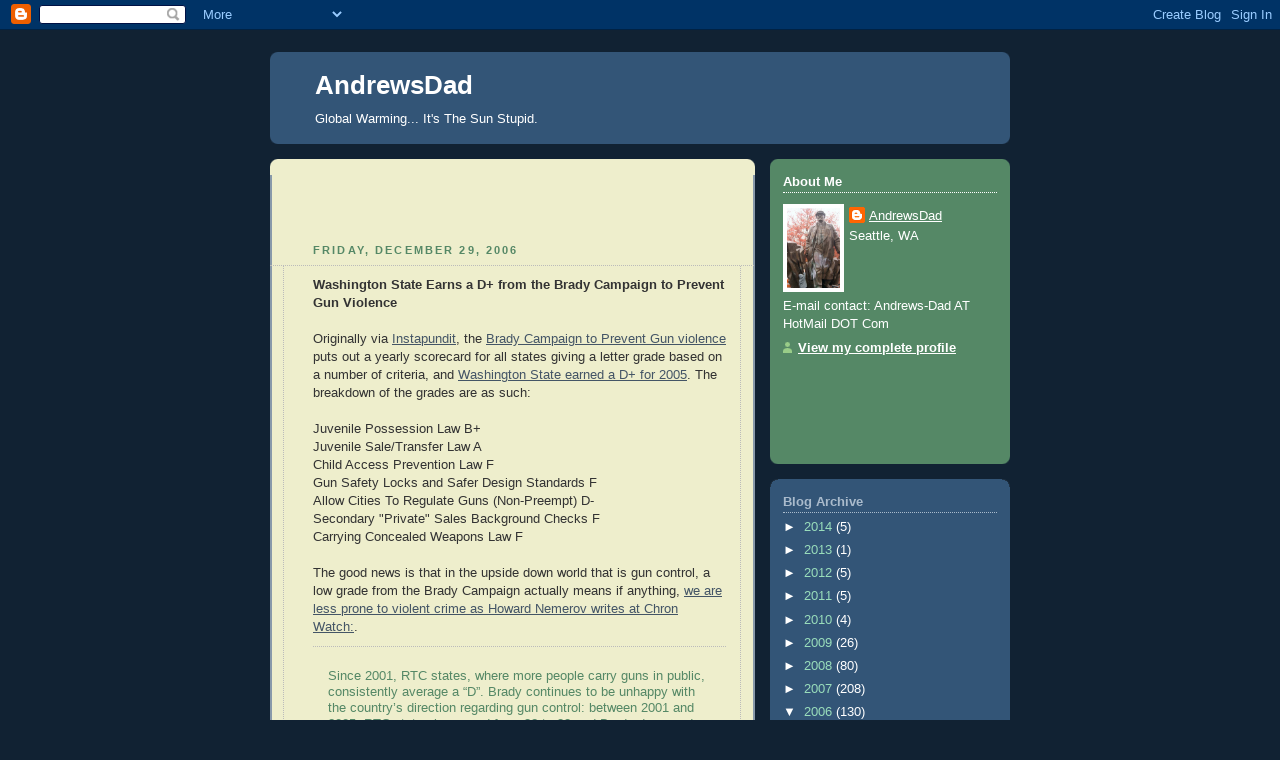

--- FILE ---
content_type: text/html; charset=utf-8
request_url: https://www.google.com/recaptcha/api2/aframe
body_size: 267
content:
<!DOCTYPE HTML><html><head><meta http-equiv="content-type" content="text/html; charset=UTF-8"></head><body><script nonce="dUv3-rMNqqRdvDwD4l1xDw">/** Anti-fraud and anti-abuse applications only. See google.com/recaptcha */ try{var clients={'sodar':'https://pagead2.googlesyndication.com/pagead/sodar?'};window.addEventListener("message",function(a){try{if(a.source===window.parent){var b=JSON.parse(a.data);var c=clients[b['id']];if(c){var d=document.createElement('img');d.src=c+b['params']+'&rc='+(localStorage.getItem("rc::a")?sessionStorage.getItem("rc::b"):"");window.document.body.appendChild(d);sessionStorage.setItem("rc::e",parseInt(sessionStorage.getItem("rc::e")||0)+1);localStorage.setItem("rc::h",'1769113451666');}}}catch(b){}});window.parent.postMessage("_grecaptcha_ready", "*");}catch(b){}</script></body></html>